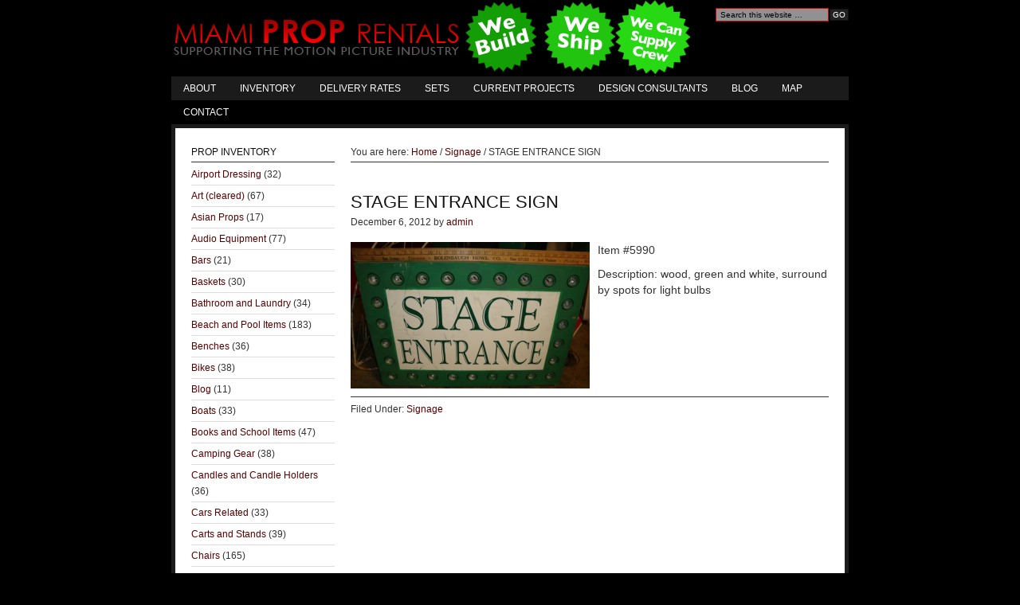

--- FILE ---
content_type: text/html; charset=UTF-8
request_url: http://miamiproprental.com/2012/12/06/stage-entrance-sign/
body_size: 7232
content:
<!DOCTYPE html PUBLIC "-//W3C//DTD XHTML 1.0 Transitional//EN" "http://www.w3.org/TR/xhtml1/DTD/xhtml1-transitional.dtd">
<html xmlns="http://www.w3.org/1999/xhtml" lang="en-US" xml:lang="en-US">
<head profile="http://gmpg.org/xfn/11">
<meta http-equiv="Content-Type" content="text/html; charset=UTF-8" />
			<meta name="robots" content="noodp,noydir" />
		
<!-- MapPress Easy Google Maps Version:2.56.11 (http://www.mappresspro.com/mappress) -->
<script type='text/javascript'>mapp = window.mapp || {}; mapp.data = [];</script>
<title>STAGE ENTRANCE SIGN — Miami Prop Rental</title>
<link rel='dns-prefetch' href='//unpkg.com' />
<link rel='dns-prefetch' href='//s.w.org' />
<link rel="alternate" type="application/rss+xml" title="Miami Prop Rental &raquo; Feed" href="http://miamiproprental.com/feed/" />
<link rel="alternate" type="application/rss+xml" title="Miami Prop Rental &raquo; Comments Feed" href="http://miamiproprental.com/comments/feed/" />
<link rel="canonical" href="http://miamiproprental.com/2012/12/06/stage-entrance-sign/" />
		<script type="text/javascript">
			window._wpemojiSettings = {"baseUrl":"https:\/\/s.w.org\/images\/core\/emoji\/13.0.0\/72x72\/","ext":".png","svgUrl":"https:\/\/s.w.org\/images\/core\/emoji\/13.0.0\/svg\/","svgExt":".svg","source":{"concatemoji":"http:\/\/miamiproprental.com\/wp-includes\/js\/wp-emoji-release.min.js?ver=5.5.17"}};
			!function(e,a,t){var n,r,o,i=a.createElement("canvas"),p=i.getContext&&i.getContext("2d");function s(e,t){var a=String.fromCharCode;p.clearRect(0,0,i.width,i.height),p.fillText(a.apply(this,e),0,0);e=i.toDataURL();return p.clearRect(0,0,i.width,i.height),p.fillText(a.apply(this,t),0,0),e===i.toDataURL()}function c(e){var t=a.createElement("script");t.src=e,t.defer=t.type="text/javascript",a.getElementsByTagName("head")[0].appendChild(t)}for(o=Array("flag","emoji"),t.supports={everything:!0,everythingExceptFlag:!0},r=0;r<o.length;r++)t.supports[o[r]]=function(e){if(!p||!p.fillText)return!1;switch(p.textBaseline="top",p.font="600 32px Arial",e){case"flag":return s([127987,65039,8205,9895,65039],[127987,65039,8203,9895,65039])?!1:!s([55356,56826,55356,56819],[55356,56826,8203,55356,56819])&&!s([55356,57332,56128,56423,56128,56418,56128,56421,56128,56430,56128,56423,56128,56447],[55356,57332,8203,56128,56423,8203,56128,56418,8203,56128,56421,8203,56128,56430,8203,56128,56423,8203,56128,56447]);case"emoji":return!s([55357,56424,8205,55356,57212],[55357,56424,8203,55356,57212])}return!1}(o[r]),t.supports.everything=t.supports.everything&&t.supports[o[r]],"flag"!==o[r]&&(t.supports.everythingExceptFlag=t.supports.everythingExceptFlag&&t.supports[o[r]]);t.supports.everythingExceptFlag=t.supports.everythingExceptFlag&&!t.supports.flag,t.DOMReady=!1,t.readyCallback=function(){t.DOMReady=!0},t.supports.everything||(n=function(){t.readyCallback()},a.addEventListener?(a.addEventListener("DOMContentLoaded",n,!1),e.addEventListener("load",n,!1)):(e.attachEvent("onload",n),a.attachEvent("onreadystatechange",function(){"complete"===a.readyState&&t.readyCallback()})),(n=t.source||{}).concatemoji?c(n.concatemoji):n.wpemoji&&n.twemoji&&(c(n.twemoji),c(n.wpemoji)))}(window,document,window._wpemojiSettings);
		</script>
		<style type="text/css">
img.wp-smiley,
img.emoji {
	display: inline !important;
	border: none !important;
	box-shadow: none !important;
	height: 1em !important;
	width: 1em !important;
	margin: 0 .07em !important;
	vertical-align: -0.1em !important;
	background: none !important;
	padding: 0 !important;
}
</style>
	<link rel='stylesheet' id='rt-wpp-plugin-style-css'  href='http://miamiproprental.com/wp-content/plugins/rt-prettyphoto/css/prettyPhoto.css?ver=5.5.17' type='text/css' media='all' />
<link rel='stylesheet' id='landscape-child-theme-css'  href='http://miamiproprental.com/wp-content/themes/landscape/style.css?ver=1.0' type='text/css' media='all' />
<link rel='stylesheet' id='wp-block-library-css'  href='http://miamiproprental.com/wp-includes/css/dist/block-library/style.min.css?ver=5.5.17' type='text/css' media='all' />
<link rel='stylesheet' id='contact-form-7-css'  href='http://miamiproprental.com/wp-content/plugins/contact-form-7/includes/css/styles.css?ver=5.3' type='text/css' media='all' />
<link rel='stylesheet' id='mappress-leaflet-css'  href='https://unpkg.com/leaflet@1.7.1/dist/leaflet.css?ver=1.7.1' type='text/css' media='all' />
<link rel='stylesheet' id='mappress-css'  href='http://miamiproprental.com/wp-content/plugins/mappress-google-maps-for-wordpress/css/mappress.css?ver=2.56.11' type='text/css' media='all' />
<link rel='stylesheet' id='CatGridStyleSheets-css'  href='http://miamiproprental.com/wp-content/plugins/category-grid-view-gallery/css/style.css?ver=5.5.17' type='text/css' media='all' />
<script type='text/javascript' src='http://miamiproprental.com/wp-includes/js/jquery/jquery.js?ver=1.12.4-wp' id='jquery-core-js'></script>
<script type='text/javascript' src='http://miamiproprental.com/wp-content/plugins/rt-prettyphoto/js/jquery.prettyPhoto.js?ver=5.5.17' id='rt-wpp-plugin-active-js'></script>
<script type='text/javascript' src='http://miamiproprental.com/wp-content/plugins/rt-prettyphoto/js/wpp-active.js?ver=5.5.17' id='rt-wpp-plugin-script-active-js'></script>
<!--[if lt IE 9]>
<script type='text/javascript' src='http://miamiproprental.com/wp-content/themes/genesis/lib/js/html5shiv.min.js?ver=3.7.3' id='html5shiv-js'></script>
<![endif]-->
<script type='text/javascript' src='http://miamiproprental.com/wp-content/plugins/category-grid-view-gallery/js/cgview.js?ver=5.5.17' id='CatGridjs-js'></script>
<script type='text/javascript' src='http://miamiproprental.com/wp-content/plugins/category-grid-view-gallery/js/jquery.colorbox-min.js?ver=5.5.17' id='Colorbox-js'></script>
<script type='text/javascript' src='http://miamiproprental.com/wp-content/plugins/category-grid-view-gallery/js/easypaginate.min.js?ver=5.5.17' id='EasyPaginate-js'></script>
<link rel="https://api.w.org/" href="http://miamiproprental.com/wp-json/" /><link rel="alternate" type="application/json" href="http://miamiproprental.com/wp-json/wp/v2/posts/5024" /><link rel="EditURI" type="application/rsd+xml" title="RSD" href="http://miamiproprental.com/xmlrpc.php?rsd" />
<link rel="alternate" type="application/json+oembed" href="http://miamiproprental.com/wp-json/oembed/1.0/embed?url=http%3A%2F%2Fmiamiproprental.com%2F2012%2F12%2F06%2Fstage-entrance-sign%2F" />
<link rel="alternate" type="text/xml+oembed" href="http://miamiproprental.com/wp-json/oembed/1.0/embed?url=http%3A%2F%2Fmiamiproprental.com%2F2012%2F12%2F06%2Fstage-entrance-sign%2F&#038;format=xml" />

<style type='text/css'>
/* Begin Royal PrettyPhoto Styles*/

@import url(http://fonts.googleapis.com/css?family=Autour+One|Meie+Script|Armata|Rum+Raisin|Sonsie+One|Kavoon|Denk+One|Gravitas+One|Racing+Sans+One|Nosifer|Ropa+Sans|Offside|Titan+One|Paytone+One|Audiowide|Righteous|Faster+One|Russo+One|Germania+One|Krona+One|Emblema+One|Creepster|Delius+Unicase|Wallpoet|Sansita+One|Monoton|Kenia|Monofett);

div.ppt {
	 display: none;
}


.pp_nav {
	 
}


.pp_social {
	 
}


.pp_gallery {
	 
}


div.ppt{
	font-family:;
	color:;
}


a.pp_next, a.pp_previous 
{
	 
}


div.pp_default .pp_expand, 
.pp_fade a.pp_expand, 
a.pp_expand, 
div.facebook .pp_expand, 
div.light_square .pp_expand, 
div.dark_square .pp_expand, 
div.dark_rounded .pp_expand, 
div.light_rounded .pp_expand
{
	 
}


/* End Royal PrettyPhoto Styles*/
</style>

	
<style type="text/css" media="screen">
	#rotator {
		position: relative;
		width: 800px;
		height: 400px;
		margin: 0; padding: 0;
		overflow: hidden;
	}
</style>
	
<!-- <meta name="NextGEN" version="3.4.7" /> -->
<link id='MediaRSS' rel='alternate' type='application/rss+xml' title='NextGEN Gallery RSS Feed' href='http://miamiproprental.com/wp-content/plugins/nextgen-gallery/products/photocrati_nextgen/modules/ngglegacy/xml/media-rss.php' />
<link rel="icon" href="http://miamiproprental.com/wp-content/themes/landscape/images/favicon.ico" />
</head>
<body class="post-template-default single single-post postid-5024 single-format-standard header-image sidebar-content"><div id="wrap"><div id="header"><div class="wrap"><div id="title-area"><p id="title"><a href="http://miamiproprental.com/">Miami Prop Rental</a></p><p id="description">Supporting the Motion Picture Industry in South Florida</p></div><div class="widget-area header-widget-area"><div id="search-3" class="widget widget_search"><div class="widget-wrap"><form method="get" class="searchform search-form" action="http://miamiproprental.com/" role="search" ><input type="text" value="Search this website &#x02026;" name="s" class="s search-input" onfocus="if ('Search this website &#x2026;' === this.value) {this.value = '';}" onblur="if ('' === this.value) {this.value = 'Search this website &#x2026;';}" /><input type="submit" class="searchsubmit search-submit" value="Go" /></form></div></div>
</div></div></div><div id="nav"><div class="wrap"><ul id="menu-nav" class="menu genesis-nav-menu menu-primary"><li id="menu-item-1648" class="menu-item menu-item-type-post_type menu-item-object-page menu-item-1648"><a href="http://miamiproprental.com/about/">About</a></li>
<li id="menu-item-1647" class="menu-item menu-item-type-post_type menu-item-object-page menu-item-1647"><a href="http://miamiproprental.com/prop-inventory/">Inventory</a></li>
<li id="menu-item-1646" class="menu-item menu-item-type-post_type menu-item-object-page menu-item-1646"><a href="http://miamiproprental.com/delivery-rates/">Delivery Rates</a></li>
<li id="menu-item-1645" class="menu-item menu-item-type-post_type menu-item-object-page menu-item-1645"><a href="http://miamiproprental.com/sets/">Sets</a></li>
<li id="menu-item-17730" class="menu-item menu-item-type-post_type menu-item-object-page menu-item-17730"><a href="http://miamiproprental.com/current-projects/">Current Projects</a></li>
<li id="menu-item-1644" class="menu-item menu-item-type-post_type menu-item-object-page menu-item-1644"><a href="http://miamiproprental.com/design-consultants/">Design Consultants</a></li>
<li id="menu-item-1649" class="menu-item menu-item-type-taxonomy menu-item-object-category menu-item-1649"><a href="http://miamiproprental.com/category/blog/">Blog</a></li>
<li id="menu-item-9420" class="menu-item menu-item-type-post_type menu-item-object-page menu-item-9420"><a href="http://miamiproprental.com/maps/">Map</a></li>
<li id="menu-item-9419" class="menu-item menu-item-type-post_type menu-item-object-page menu-item-9419"><a href="http://miamiproprental.com/contact-us/">Contact</a></li>
</ul></div></div><div id="inner"><div id="content-sidebar-wrap"><div id="content" class="hfeed"><div class="breadcrumb">You are here: <a href="http://miamiproprental.com/"><span class="breadcrumb-link-text-wrap" itemprop="name">Home</span></a> <span aria-label="breadcrumb separator">/</span> <a href="http://miamiproprental.com/category/signage/"><span class="breadcrumb-link-text-wrap" itemprop="name">Signage</span></a> <span aria-label="breadcrumb separator">/</span> STAGE ENTRANCE SIGN</div><div class="post-5024 post type-post status-publish format-standard hentry category-signage entry"><h1 class="entry-title">STAGE ENTRANCE SIGN</h1>
<div class="post-info"><span class="date published time" title="2012-12-06T10:10:46-07:00">December 6, 2012</span>  by <span class="author vcard"><span class="fn"><a href="http://miamiproprental.com/author/admin/" rel="author">admin</a></span></span>  </div><div class="entry-content"><p><a href="http://miamiproprental.com/wp-content/uploads/2012/12/Screen-shot-2012-12-06-at-11.07.57-AM.png" rel="prettyPhoto[5024]"><img loading="lazy" class="alignleft size-medium wp-image-5025" title="Screen shot 2012-12-06 at 11.07.57 AM" src="http://miamiproprental.com/wp-content/uploads/2012/12/Screen-shot-2012-12-06-at-11.07.57-AM-300x184.png" alt="" width="300" height="184" srcset="http://miamiproprental.com/wp-content/uploads/2012/12/Screen-shot-2012-12-06-at-11.07.57-AM-300x184.png 300w, http://miamiproprental.com/wp-content/uploads/2012/12/Screen-shot-2012-12-06-at-11.07.57-AM.png 634w" sizes="(max-width: 300px) 100vw, 300px" /></a>Item #5990</p>
<p>Description: wood, green and white, surround by spots for light bulbs</p>
</div><div class="post-meta"><span class="categories">Filed Under: <a href="http://miamiproprental.com/category/signage/" rel="category tag">Signage</a></span> </div></div></div><div id="sidebar" class="sidebar widget-area"><div id="categories-4" class="widget widget_categories"><div class="widget-wrap"><h4 class="widget-title widgettitle">Prop Inventory</h4>

			<ul>
					<li class="cat-item cat-item-56"><a href="http://miamiproprental.com/category/airport-dressing/">Airport Dressing</a> (32)
</li>
	<li class="cat-item cat-item-59"><a href="http://miamiproprental.com/category/art-cleared/">Art (cleared)</a> (67)
</li>
	<li class="cat-item cat-item-102"><a href="http://miamiproprental.com/category/asian-props/">Asian Props</a> (17)
</li>
	<li class="cat-item cat-item-3"><a href="http://miamiproprental.com/category/audio-equipment/">Audio Equipment</a> (77)
</li>
	<li class="cat-item cat-item-79"><a href="http://miamiproprental.com/category/bars/">Bars</a> (21)
</li>
	<li class="cat-item cat-item-62"><a href="http://miamiproprental.com/category/baskets/">Baskets</a> (30)
</li>
	<li class="cat-item cat-item-74"><a href="http://miamiproprental.com/category/bathroomlaundry/">Bathroom and Laundry</a> (34)
</li>
	<li class="cat-item cat-item-4"><a href="http://miamiproprental.com/category/beach-items/">Beach and Pool Items</a> (183)
</li>
	<li class="cat-item cat-item-5"><a href="http://miamiproprental.com/category/benches/">Benches</a> (36)
</li>
	<li class="cat-item cat-item-6"><a href="http://miamiproprental.com/category/bikes/">Bikes</a> (38)
</li>
	<li class="cat-item cat-item-54"><a href="http://miamiproprental.com/category/blog/">Blog</a> (11)
</li>
	<li class="cat-item cat-item-7"><a href="http://miamiproprental.com/category/boats/">Boats</a> (33)
</li>
	<li class="cat-item cat-item-87"><a href="http://miamiproprental.com/category/booksschool-items/">Books and School Items</a> (47)
</li>
	<li class="cat-item cat-item-8"><a href="http://miamiproprental.com/category/camping-gear/">Camping Gear</a> (38)
</li>
	<li class="cat-item cat-item-82"><a href="http://miamiproprental.com/category/candlesholders/">Candles and Candle Holders</a> (36)
</li>
	<li class="cat-item cat-item-23"><a href="http://miamiproprental.com/category/picture-cars/">Cars Related</a> (33)
</li>
	<li class="cat-item cat-item-89"><a href="http://miamiproprental.com/category/cartsstands/">Carts and Stands</a> (39)
</li>
	<li class="cat-item cat-item-46"><a href="http://miamiproprental.com/category/chairs/">Chairs</a> (165)
</li>
	<li class="cat-item cat-item-70"><a href="http://miamiproprental.com/category/clocks/">Clocks</a> (32)
</li>
	<li class="cat-item cat-item-51"><a href="http://miamiproprental.com/category/construction/">Construction</a> (62)
</li>
	<li class="cat-item cat-item-101"><a href="http://miamiproprental.com/category/couches/">Couches</a> (44)
</li>
	<li class="cat-item cat-item-35"><a href="http://miamiproprental.com/category/electronics/">Electronics</a> (59)
</li>
	<li class="cat-item cat-item-42"><a href="http://miamiproprental.com/category/exercise-equipment/">Exercise Equipment</a> (30)
</li>
	<li class="cat-item cat-item-11"><a href="http://miamiproprental.com/category/fabric/">Fabric</a> (15)
</li>
	<li class="cat-item cat-item-67"><a href="http://miamiproprental.com/category/fancy-diningdishes/">Fancy Dining and Dishes</a> (36)
</li>
	<li class="cat-item cat-item-91"><a href="http://miamiproprental.com/category/figurinesstatues/">Figurines and Statues</a> (80)
</li>
	<li class="cat-item cat-item-43"><a href="http://miamiproprental.com/category/film-related-equipment/">Film Related Equipment</a> (60)
</li>
	<li class="cat-item cat-item-96"><a href="http://miamiproprental.com/category/flags/">Flags</a> (45)
</li>
	<li class="cat-item cat-item-13"><a href="http://miamiproprental.com/category/furniture/">Furniture</a> (116)
</li>
	<li class="cat-item cat-item-14"><a href="http://miamiproprental.com/category/gardening-yard-patio/">Garden, Patio and Yard</a> (164)
</li>
	<li class="cat-item cat-item-15"><a href="http://miamiproprental.com/category/greenssilks/">Greens and Silk Plants</a> (42)
</li>
	<li class="cat-item cat-item-72"><a href="http://miamiproprental.com/category/holiday/">Holiday</a> (40)
</li>
	<li class="cat-item cat-item-17"><a href="http://miamiproprental.com/category/home-decor/">Home Decor</a> (195)
</li>
	<li class="cat-item cat-item-95"><a href="http://miamiproprental.com/category/jewels-gems/">Jewelry Items</a> (14)
</li>
	<li class="cat-item cat-item-18"><a href="http://miamiproprental.com/category/kids/">Kids</a> (93)
</li>
	<li class="cat-item cat-item-19"><a href="http://miamiproprental.com/category/kitchen/">Kitchen</a> (279)
</li>
	<li class="cat-item cat-item-73"><a href="http://miamiproprental.com/category/ladies-bagspurseshigh-end-purses/">Ladies Bags and Purses</a> (19)
</li>
	<li class="cat-item cat-item-20"><a href="http://miamiproprental.com/category/lampslighting/">Lamps and Lighting</a> (115)
</li>
	<li class="cat-item cat-item-21"><a href="http://miamiproprental.com/category/luggagebackpacks/">Luggage, Backpacks and Briefcases</a> (65)
</li>
	<li class="cat-item cat-item-61"><a href="http://miamiproprental.com/category/mannequins/">Mannequins</a> (12)
</li>
	<li class="cat-item cat-item-49"><a href="http://miamiproprental.com/category/medical/">Medical</a> (202)
</li>
	<li class="cat-item cat-item-92"><a href="http://miamiproprental.com/category/mid-century-modern/">Mid-Century Modern</a> (77)
</li>
	<li class="cat-item cat-item-80"><a href="http://miamiproprental.com/category/mirrors/">Mirrors</a> (19)
</li>
	<li class="cat-item cat-item-34"><a href="http://miamiproprental.com/category/miscellaneous/">Miscellaneous</a> (21)
</li>
	<li class="cat-item cat-item-90"><a href="http://miamiproprental.com/category/money/">Money</a> (21)
</li>
	<li class="cat-item cat-item-41"><a href="http://miamiproprental.com/category/office/">Office</a> (106)
</li>
	<li class="cat-item cat-item-48"><a href="http://miamiproprental.com/category/party-itemsstanchions/">Party Items and Stanchions</a> (93)
</li>
	<li class="cat-item cat-item-65"><a href="http://miamiproprental.com/category/telephones/">Phone Related</a> (31)
</li>
	<li class="cat-item cat-item-93"><a href="http://miamiproprental.com/category/picturespaintings/">Pictures, Paintings and Frames</a> (62)
</li>
	<li class="cat-item cat-item-24"><a href="http://miamiproprental.com/category/pillowsblankets/">Pillows and Blankets</a> (48)
</li>
	<li class="cat-item cat-item-25"><a href="http://miamiproprental.com/category/police-military/">Police and Military</a> (86)
</li>
	<li class="cat-item cat-item-40"><a href="http://miamiproprental.com/category/restaurant-bar/">Restaurant and Bar</a> (72)
</li>
	<li class="cat-item cat-item-27"><a href="http://miamiproprental.com/category/rugsflooring/">Rugs and Flooring</a> (29)
</li>
	<li class="cat-item cat-item-45"><a href="http://miamiproprental.com/category/rustic-dressing/">Rustic Dressing</a> (80)
</li>
	<li class="cat-item cat-item-29"><a href="http://miamiproprental.com/category/set-building-pics/">Set Building Pics</a> (39)
</li>
	<li class="cat-item cat-item-58"><a href="http://miamiproprental.com/category/set-pieces/">Set Pieces</a> (72)
</li>
	<li class="cat-item cat-item-28"><a href="http://miamiproprental.com/category/sfx-equipment/">SFX Equipment</a> (6)
</li>
	<li class="cat-item cat-item-30"><a href="http://miamiproprental.com/category/signage/">Signage</a> (77)
</li>
	<li class="cat-item cat-item-50"><a href="http://miamiproprental.com/category/spa/">Spa Items</a> (12)
</li>
	<li class="cat-item cat-item-31"><a href="http://miamiproprental.com/category/sporting-goods/">Sporting Goods</a> (100)
</li>
	<li class="cat-item cat-item-33"><a href="http://miamiproprental.com/category/stools/">Stools</a> (26)
</li>
	<li class="cat-item cat-item-94"><a href="http://miamiproprental.com/category/storage/">Storage and Trunks</a> (29)
</li>
	<li class="cat-item cat-item-32"><a href="http://miamiproprental.com/category/street-dressing/">Street Dressing</a> (79)
</li>
	<li class="cat-item cat-item-47"><a href="http://miamiproprental.com/category/tables/">Tables</a> (92)
</li>
	<li class="cat-item cat-item-36"><a href="http://miamiproprental.com/category/tv-counterdesk/">TV Counters and Desks</a> (15)
</li>
	<li class="cat-item cat-item-1"><a href="http://miamiproprental.com/category/uncategorized/">Uncategorized</a> (1)
</li>
	<li class="cat-item cat-item-64"><a href="http://miamiproprental.com/category/vases/">Vases and Glass Containers</a> (102)
</li>
	<li class="cat-item cat-item-53"><a href="http://miamiproprental.com/category/vintage-or-50s-60s/">Vintage</a> (235)
</li>
	<li class="cat-item cat-item-85"><a href="http://miamiproprental.com/category/women-clothingaccessories/" title="Vases, Glasses and Jars">Wardrobe Related</a> (23)
</li>
	<li class="cat-item cat-item-52"><a href="http://miamiproprental.com/category/wedding-items/">Wedding Items</a> (23)
</li>
			</ul>

			</div></div>
</div></div></div><div id="footer-gallery"><div class="wrap"><div id="featured-post-3" class="widget featured-content featuredpost"><div class="widget-wrap"><h4 class="widgettitle">Featured Props</h4><div class="post-889 post type-post status-publish format-standard hentry category-construction entry"><a href="http://miamiproprental.com/2011/06/14/55-gal-drums/" class=""><img width="120" height="80" src="http://miamiproprental.com/wp-content/uploads/2011/06/DSC07210-120x80.jpg" class="entry-image attachment-post" alt="" loading="lazy" itemprop="image" /></a></div><div class="post-14384 post type-post status-publish format-standard hentry category-figurinesstatues entry"><a href="http://miamiproprental.com/2014/06/10/gargoyles/" class=""><img width="120" height="80" src="http://miamiproprental.com/wp-content/uploads/2014/06/tea-light-hangers-e1402431129381-120x80.jpg" class="entry-image attachment-post" alt="" loading="lazy" itemprop="image" srcset="http://miamiproprental.com/wp-content/uploads/2014/06/tea-light-hangers-e1402431129381-120x80.jpg 120w, http://miamiproprental.com/wp-content/uploads/2014/06/tea-light-hangers-e1402431129381-800x533.jpg 800w" sizes="(max-width: 120px) 100vw, 120px" /></a></div><div class="post-5905 post type-post status-publish format-standard hentry category-medical entry"><a href="http://miamiproprental.com/2013/01/07/spirometer/" class=""><img width="120" height="80" src="http://miamiproprental.com/wp-content/uploads/2013/01/Screen-shot-2013-01-07-at-4.09.50-PM-120x80.png" class="entry-image attachment-post" alt="" loading="lazy" itemprop="image" srcset="http://miamiproprental.com/wp-content/uploads/2013/01/Screen-shot-2013-01-07-at-4.09.50-PM-120x80.png 120w, http://miamiproprental.com/wp-content/uploads/2013/01/Screen-shot-2013-01-07-at-4.09.50-PM-800x533.png 800w" sizes="(max-width: 120px) 100vw, 120px" /></a></div><div class="post-3721 post type-post status-publish format-standard hentry category-beach-items category-tables entry"><a href="http://miamiproprental.com/2012/10/18/small-patio-table/" class=""><img width="120" height="80" src="http://miamiproprental.com/wp-content/uploads/2012/10/Screen-shot-2012-10-18-at-3.54.05-PM-120x80.png" class="entry-image attachment-post" alt="" loading="lazy" itemprop="image" /></a></div><div class="post-13525 post type-post status-publish format-standard hentry category-kids entry"><a href="http://miamiproprental.com/2014/05/15/13525/" class=""><img width="120" height="80" src="http://miamiproprental.com/wp-content/uploads/2014/05/SAM_5008-e1400180893246-120x80.jpg" class="entry-image attachment-post" alt="" loading="lazy" itemprop="image" srcset="http://miamiproprental.com/wp-content/uploads/2014/05/SAM_5008-e1400180893246-120x80.jpg 120w, http://miamiproprental.com/wp-content/uploads/2014/05/SAM_5008-e1400180893246-800x533.jpg 800w" sizes="(max-width: 120px) 100vw, 120px" /></a></div><div class="post-12858 post type-post status-publish format-standard hentry category-art-cleared entry"><a href="http://miamiproprental.com/2014/04/10/abstract-painting-2/" class=""><img width="120" height="80" src="http://miamiproprental.com/wp-content/uploads/2014/04/abstract-painting-2-120x80.jpg" class="entry-image attachment-post" alt="" loading="lazy" itemprop="image" srcset="http://miamiproprental.com/wp-content/uploads/2014/04/abstract-painting-2-120x80.jpg 120w, http://miamiproprental.com/wp-content/uploads/2014/04/abstract-painting-2-800x533.jpg 800w" sizes="(max-width: 120px) 100vw, 120px" /></a></div></div></div></div></div><div id="footer-widgeted">
    <div class="footer-widgeted-1">
        <div id="text-5" class="widget widget_text"><div class="widget-wrap"><h4 class="widgettitle">Policies</h4>			<div class="textwidget"><ul>
	<li><a href="http://miamiproprental.com/?page_id=155">Policy</a></li>
	<li><a href="http://miamiproprental.com/?page_id=159">Rates</a></li>
	<li><a href="http://miamiproprental.com/?page_id=161">Payment/Security Deposit</a></li>
	<li><a href="http://miamiproprental.com/?page_id=6">Pick Up/Delivery/Shipping</a></li>
</ul>
</div>
		</div></div> 
    </div><!-- end .footer-widgeted-1 -->
    <div class="footer-widgeted-2">
        
		<div id="recent-posts-3" class="widget widget_recent_entries"><div class="widget-wrap">
		<h4 class="widgettitle">Recently Added Props</h4>
		<ul>
											<li>
					<a href="http://miamiproprental.com/2018/09/06/blue-velvet-throne/">BLUE VELVET THRONE</a>
									</li>
											<li>
					<a href="http://miamiproprental.com/2018/08/08/king-crown/">KING CROWN</a>
									</li>
											<li>
					<a href="http://miamiproprental.com/2017/09/01/vintage-wooden-phone-booth/">Vintage Phone Booth</a>
									</li>
											<li>
					<a href="http://miamiproprental.com/2017/08/18/super-bowl-trophy-football-trophy-lombardi-trophy/">SUPER BOWL TROPHY / FOOTBALL TROPHY / LOMBARDI TROPHY</a>
									</li>
											<li>
					<a href="http://miamiproprental.com/2017/08/18/hollywood-party-film-camera-award-show-camera-oversized-camera/">Oversized Film Camera</a>
									</li>
					</ul>

		</div></div> 
    </div><!-- end .footer-widgeted-2 -->
    <div class="footer-widgeted-3">
        <div id="featured-page-3" class="widget featured-content featuredpage"><div class="widget-wrap"><h4 class="widgettitle">Experts in Prop Design</h4><div class="post-10 page type-page status-publish hentry entry"><a href="http://miamiproprental.com/design-consultants/" class="alignleft"><img width="57" height="80" src="http://miamiproprental.com/wp-content/uploads/2010/05/Business_Men_Group-e1273988512902.jpg" class="entry-image attachment-page" alt="" loading="lazy" itemprop="image" /></a><p>Most of the time, it's not enough to just rent props.  You need a professional designers vision to create the experience &#x02026; <a href="http://miamiproprental.com/design-consultants/" class="more-link">Keep Reading...</a></p></div></div></div> 
    </div><!-- end .footer-widgeted-3 -->
</div><!-- end #footer-widgeted --><div id="footer" class="footer"><div class="wrap"><div class="creds">
    <p>Copyright &copy; 2026 &middot;  <a href="http://www.MiamiPropRental.com" title="Miami Prop Rental">Miami Prop Rental</a> &middot;  Website by <a href="http://www.YourWebsiteDude.com/">YourWebsiteDude.com</a> &middot; <a href="http://miamiproprental.com/wp-login.php">Log in</a> </p>
</div> </div></div></div><!-- ngg_resource_manager_marker --><script type='text/javascript' id='contact-form-7-js-extra'>
/* <![CDATA[ */
var wpcf7 = {"apiSettings":{"root":"http:\/\/miamiproprental.com\/wp-json\/contact-form-7\/v1","namespace":"contact-form-7\/v1"}};
/* ]]> */
</script>
<script type='text/javascript' src='http://miamiproprental.com/wp-content/plugins/contact-form-7/includes/js/scripts.js?ver=5.3' id='contact-form-7-js'></script>
<script type='text/javascript' src='http://miamiproprental.com/wp-content/plugins/wp-cycle/jquery.cycle.all.min.js?ver=2.9999.5' id='cycle-js'></script>
<script type='text/javascript' src='http://miamiproprental.com/wp-includes/js/wp-embed.min.js?ver=5.5.17' id='wp-embed-js'></script>
<a href=""><div id="royal_prettyphoto_tab" class="royal_prettyphoto_contents royal_prettyphoto_left"></div></a>
<script type="text/javascript">
jQuery(document).ready(function($) {
	$("#rotator").cycle({ 
	    fx: 'fade',
	    timeout: 4000,
	    speed: 2000,
	    pause: 1,
	    fit: 1
	});
});
</script>

<script type="text/javascript">paginateVal = ;</script></body></html>


--- FILE ---
content_type: text/css
request_url: http://miamiproprental.com/wp-content/themes/landscape/style.css?ver=1.0
body_size: 4815
content:
/*
	Theme Name: Landscape Child Theme
	Theme URL: http://www.studiopress.com/themes/landscape
	Description: Landscape is a 1, 2 or 3-column Widget-ready child theme created for the Genesis Theme Framework.
	Author: StudioPress
	Author URI: http://www.studiopress.com
	Version: 1.0
	
	Template: genesis

	The CSS, XHTML and design is released under GPL:
	http://www.opensource.org/licenses/gpl-license.php
*/


body {
	background: #000000;
	color: #333333;
	font-size: 14px;
	font-family: Century Gothic, Verdana, Arial;
	margin: 0 auto 0;
	padding: 0;
	line-height: 20px;
	}
	
/***** Hyperlinks ********************/

a, a:visited {
	color: #580000;
	text-decoration: none;
	}
	
a:hover {
	color: #e90000;
	text-decoration: none;
	}
	
a img {
	border: none;
	}
	
a:focus, a:hover, a:active {
	outline: none;
	}

/***** Wrap ********************/

#wrap {
	width: 850px;
	margin: 0 auto 0;
	padding: 0;
	}

/***** Header ********************/

#header {
	width: 850px; 
	height: 90px;
	margin: 0 auto 0;
	padding: 0;
	}
	
#header .wrap {
	}

#title-area {
	width: 400px;
	float: left;
	margin: 0; 
	padding: 10px 0 0 0;
	overflow: hidden;
	}
	
#title-area #title {
	font-size: 24px;
	font-weight: normal;
	line-height: 30px;
	margin: 0; 
	padding: 5px 0 0 10px;
	}
	
#title-area #title a {
	color: #FFFFFF;
	margin: 0; 
	padding: 0;
	text-decoration: none;
	}
	
#title-area #title a:hover {
	color: #FFFFFF;
	text-decoration: none;
	}
	
#title-area #description {
	color: #FFFFFF;
	font-size: 12px;
	font-style: italic;
	font-weight: normal;
	margin: 0; 
	padding: 0 0 0 10px;
	}

#header .widget-area {
	width: 185px;
	color: #FFFFFF;
	float: right;
	margin: 0; 
	padding: 0;
	}
	
#header .widget-area p {
	margin: 0;
	padding: 0 0 5px 0;
	}
	
#header .widget-area h4 {
	color: #FFFFFF;
	font-size: 14px;
	font-weight: normal;
	margin: 10px 0 0 0; 
	padding: 0;
	text-decoration: none;
	}
	
#header .widget-area ul {
	margin: 0;
	padding: 0;
	}
	
#header .widget-area ul li {
	list-style-type: square;
	margin: 0 0 0 20px;
	padding: 0;
	}
	
/***** Image Header - Partial Width ********************/

.header-image #header #title-area {
	}

.header-image #title-area, .header-image #title-area #title, .header-image #title-area #title a {
	background: url(images/logo.png);
	display: block; 
	float: left;
	width: 659px;
	height: 96px;
	margin: 0; 
	padding: 0;
	text-indent: -9999px;
	overflow: hidden;
	}
	
.header-image #title-area #description {
	display: block;
	width: 0; 
	height: 0;
	overflow: hidden;
	}

/***** Image Header - Full Width ********************/

.header-full-width #title-area, .header-full-width #title-area #title, .header-full-width #title-area #title a {
	width: 850px;
	}
	
/***** Header Pages/Category Widget Menu ********************/

#header ul.nav {
	width: auto;
	float: right;
	list-style: none;
	color: #FFFFFF;
	text-transform: uppercase;
	margin: 0;
	padding: 0;
	}
	
#header ul.nav li {
	float: left;
	list-style: none;
	margin: 0;
	padding: 0;
	}
	
#header ul.nav li a {
	color: #FFFFFF;
	display: block;
	font-size: 12px;
    margin: 0;
	padding: 5px 10px 5px 10px;
	text-decoration: none;
	position: relative;
	}

#header ul.nav li a:hover, #header ul.nav li a:active, #header ul.nav .current_page_item a {
	color: #FFFFFF;
	}
	
#header ul.nav li a.sf-with-ul {
	padding-right: 20px;
	}	
	
#header ul.nav li a .sf-sub-indicator {
	background: url(images/arrow-down.png);
	display: block;
	width: 10px;
	height: 10px;
	text-indent: -9999px;
	overflow: hidden;
	position: absolute;
	top: 11px;
	right: 5px;
	}
	
#header ul.nav li li a, #header ul.nav li li a:link, #header ul.nav li li a:visited {
	background: #222222;
	color: #FFFFFF;
	width: 148px; 
	font-size: 11px;
	margin: 0;
	padding: 5px 10px 5px 10px;
	border-bottom: 1px solid #333333;
	position: relative;
	}
	
#header ul.nav li li a:hover, #header ul.nav li li a:active {
	background: #111111;
	}

#header ul.nav li li a .sf-sub-indicator {
	background: url(images/arrow-right.png);
	top: 10px;
	}

#header ul.nav li ul {
	z-index: 9999;
	position: absolute;
	left: -999em;
	height: auto;
	width: 170px;
	margin: 0;
	padding: 0;
	}

#header ul.nav li ul a { 
	width: 150px;
	}

#header ul.nav li ul a:hover, #header ul.nav li ul a:active { 
	}

#header ul.nav li ul ul {
	margin: -31px 0 0 168px;
	}

#header ul.nav li:hover ul ul, #header ul.nav li:hover ul ul ul, #header ul.nav li.sfHover ul ul, #header ul.nav li.sfHover ul ul ul {
	left: -999em;
	}

#header ul.nav li:hover ul, #header ul.nav li li:hover ul, #header ul.nav li li li:hover ul, #header ul.nav li.sfHover ul, #header ul.nav li li.sfHover ul, #header ul.nav li li li.sfHover ul {
	left: auto;
	}

#header ul.nav li:hover, #header ul.nav li.sfHover { 
	position: static;
	}

/***** Nav Menu ********************/

#nav {
	clear: both;
	background: #1b1b1b;
	width: 850px;
	height: 30px;
	color: #FFFFFF;
	font-size: 12px;
	margin: 0 auto 5px;
	padding: 0;
	text-transform: uppercase;
	}

#nav .wrap {
	}
	
#nav ul {
	width: 100%;
	float: left;
	list-style: none;
	margin: 0;
	padding: 0;
	}
	
#nav li {
	float: left;
	list-style: none;
	margin: 0;
	padding: 0;
	}
	
#nav li a {
	color: #FFFFFF;
	display: block;
    margin: 0;
	padding: 5px 15px 5px 15px;
	text-decoration: none;
	position: relative;
	}

#nav li a:hover, #nav li a:active, #nav .current_page_item a {
	background: #222222;
	color: #FFFFFF;
	}
	
#nav li a.sf-with-ul {
	padding-right: 20px;
	}	
	
#nav li a .sf-sub-indicator {
	background: url(images/arrow-down.png);
	display: block;
	width: 10px;
	height: 10px;
	text-indent: -9999px;
	overflow: hidden;
	position: absolute;
	top: 12px;
	right: 5px;
	}
	
#nav li a:hover .sf-sub-indicator {
	background: url(images/arrow-down.png);
	}
	
#nav li li a, #nav li li a:link, #nav li li a:visited {
	background: #222222;
	color: #FFFFFF;
	font-size: 11px;
	width: 153px; 
	margin: 0;
	padding: 4px 10px 4px 10px;
	border-bottom: 1px solid #333333;
	position: relative;
	}
	
#nav li li a:hover, #nav li li a:active {
	background: #333333;
	color: #FFFFFF;
	}

#nav li li a .sf-sub-indicator, #nav li li a:hover .sf-sub-indicator {
	background: url(images/arrow-right.png);
	top: 10px;
	}
	
#nav li ul {
	z-index: 9999;
	position: absolute;
	left: -999em;
	height: auto;
	width: 175px;
	margin: 0;
	padding: 0;
	}

#nav li ul a { 
	width: 155px;
	}

#nav li ul a:hover, #nav li ul a:active { 
	}

#nav li ul ul {
	margin: -29px 0 0 173px;
	}

#nav li:hover ul ul, #nav li:hover ul ul ul, #nav li.sfHover ul ul, #nav li.sfHover ul ul ul {
	left: -999em;
	}

#nav li:hover ul, #nav li li:hover ul, #nav li li li:hover ul, #nav li.sfHover ul, #nav li li.sfHover ul, #nav li li li.sfHover ul {
	left: auto;
	}

#nav li:hover, #nav li.sfHover { 
	position: static;
	}
	
#nav li.right {
	float: right;
	margin: 0 10px 0 0;
	padding: 5px 5px 0 0;
	}

#nav li.right a {
	display: inline;
	margin: 0;
	padding: 0;
	border: none;
	background: none;
	color: #FFFFFF;
	font-weight: normal;
	text-decoration: none;
	}
	
#nav li.right a:hover {
	color: #FFFFFF;
	text-decoration: underline;
	}
	
#nav li.date {
	padding: 5px 5px 0 0;
	}
	
#nav li.rss a {
	background: url(images/rss.png) no-repeat left center;
	margin: 0 0 0 10px;
	padding: 3px 0 3px 16px;
	}
	
#nav li.search {
	padding: 3px 0 0 0;
	}
	
#nav li.twitter a {
	background: url(images/twitter-nav.png) no-repeat left center;
	padding: 3px 0 1px 20px;
	}
	
/***** SubNav Menu ********************/

#subnav {
	clear: both;
	background: #666666;
	width: 850px;
	height: 30px;
	color: #FFFFFF;
	font-size: 12px;
	margin: 0 auto 5px;
	padding: 0;
	text-transform: uppercase;
	}

#subnav .wrap {
	}
	
#subnav ul {
	width: 100%;
	float: left;
	list-style: none;
	margin: 0;
	padding: 0;
	}
	
#subnav li {
	float: left;
	list-style: none;
	margin: 0;
	padding: 0;
	}
	
#subnav li a {
	color: #FFFFFF;
	display: block;
    margin: 0;
	padding: 5px 15px 5px 15px;
	text-decoration: none;
	position: relative;
	}

#subnav li a:hover, #subnav li a:active, #subnav .current_page_item a, #subnav .current-cat a {
	background: #333333;
	color: #FFFFFF;
	}
	
#subnav li a.sf-with-ul {
	padding-right: 20px;
	}	
	
#subnav li a .sf-sub-indicator {
	background: url(images/arrow-down.png);
	display: block;
	width: 10px;
	height: 10px;
	text-indent: -9999px;
	overflow: hidden;
	position: absolute;
	top: 12px;
	right: 5px;
	}
	
#subnav li a:hover .sf-sub-indicator {
	background: url(images/arrow-down.png);
	}
	
#subnav li li a, #subnav li li a:link, #subnav li li a:visited {
	background: #333333;
	color: #FFFFFF;
	width: 139px; 
	font-size: 11px;
	margin: 0;
	padding: 4px 10px 4px 10px;
	border-bottom: 1px solid #666666;
	position: relative;
	}
	
#subnav li li a:hover, #subnav li li a:active {
	background: #666666;
	color: #FFFFFF;
	}

#subnav li li a .sf-sub-indicator, #subnav li li a:hover .sf-sub-indicator {
	background: url(images/arrow-right.png);
	top: 10px;
	}

#subnav li ul {
	z-index: 9999;
	position: absolute;
	left: -999em;
	height: auto;
	width: 160px;
	margin: 0;
	padding: 0;
	}

#subnav li ul a { 
	width: 140px;
	}

#subnav li ul a:hover, #subnav li ul a:active { 
	}

#subnav li ul ul {
	margin: -29px 0 0 159px;
	}

#subnav li:hover ul ul, #subnav li:hover ul ul ul, #subnav li.sfHover ul ul, #subnav li.sfHover ul ul ul {
	left: -999em;
	}

#subnav li:hover ul, #subnav li li:hover ul, #subnav li li li:hover ul, #subnav li.sfHover ul, #subnav li li.sfHover ul, #subnav li li li.sfHover ul {
	left: auto;
	}

#subnav li:hover, #subnav li.sfHover { 
	position: static;
	}

/***** Inner ********************/

#inner {
	background: #FFFFFF;
	width: 800px;
	margin: 0 auto 0;
	padding: 20px 20px 20px 20px;
	border: 5px solid #1b1b1b;
	overflow: hidden;
	}
	
#homepage {
	background: #FFFFFF;
	width: 800px;
	height: 400px;
	margin: 0;
	padding: 0px;
	}
	
/***** Inner Backgrounds ********************/

.content-sidebar #inner {
    }
   
.sidebar-content #inner {
    }
   
.content-sidebar-sidebar #inner {
    }
   
.sidebar-sidebar-content #inner {
    }
    
.sidebar-content-sidebar #inner {
    }

.full-width-content #inner {
    }
	
/***** Breadcrumb ********************/

.breadcrumb {
	font-size: 12px;
	margin: 0 0 40px 0;
	padding: 0 0 2px 0;
	border-bottom: 1px solid #333333;
	}

/***** Content-Sidebar Wrapper ********************/

#content-sidebar-wrap {
	width: 630px;
	margin: 0;
	padding: 0;
	float: left;
	}

.sidebar-content #content-sidebar-wrap, .content-sidebar #content-sidebar-wrap {
	width: 800px;
	}

.sidebar-sidebar-content #content-sidebar-wrap, .sidebar-content-sidebar #content-sidebar-wrap {
	float: right;
	}

/***** Content ********************/

#content {
	width: 430px;
	margin: 0;
	padding: 0;
	float: left;
	}

.sidebar-content #content, .sidebar-sidebar-content #content {
	float: right;
	}

.sidebar-content #content, .content-sidebar #content {
	width: 600px;
	}
	
.full-width-content #content {
	width: 800px;
	}

#content .post img, #content .post p img {
	max-width: 100%;
	}

#content blockquote {
	color: #666666;
	font-style: italic;
	margin: 5px 15px 15px 15px;
	padding: 0 0 0 10px;
	border-left: 1px solid #333333;
	}
	
#content .post blockquote p {
	margin: 0;
	padding: 0;
	}

#content .post {
	margin: 0 0 40px 0;
	padding: 0;
	}
	
#content .entry-content {
	overflow: hidden;
	}

#content .post p {
	margin: 0;
	padding: 0 0 10px 0;
	}
	
#content .post ul {
	list-style-type: square;
	margin: 0;
	padding: 0 0 15px 0;
	}
	
#content .post ul li {
	list-style-type: square;
	margin: 0 0 0 20px;
	padding: 0;
	}
	
#content .post ul ul {
	list-style-type: square;
	margin: 0;
	padding: 0;
	}
	
#content .post ol {
	margin: 0;
	padding: 0 0 15px 0;
	}
	
#content .post ol li {
	margin: 0 0 0 20px;
	padding: 0;
	}
	
#content .post ol ol {
	margin: 0;
	padding: 0;
	}
	
#content .post-image {
	margin: 0 10px 10px 0;
	padding: 4px;
	border: 1px solid #E6E6E6;
	}
	
#content .archive-page {
	float: left;
	width: 50%;
	margin: 0;
	padding: 20px 0;
	}

.clear {
	clear: both;
	}
	
/***** Post Info ********************/
	
.post-info {
	font-size: 12px;
	margin: 0 0 15px 0;
	padding: 0;
	}
	
.post-info p {
	margin: 0;
	padding: 0;
	}
	
/***** Post Meta ********************/
	
.post-meta {
	font-size: 12px;
	margin: 0;
	padding: 5px 0 0 0;
	border-top: 1px solid #333333;
	}
	
/***** Author Box ********************/
	
.author-box {
	font-size: 12px;
	margin: 0 0 40px 0;
	padding: 10px 0 10px 0;
	overflow: hidden;
	border-top: 1px solid #333333;
	border-bottom: 1px solid #333333;
	}
	
.author-box p {
	margin: 0;
	padding: 0;
	}
	
#content .author-box img {
	background: #FFFFFF;
	float: left;
	margin: 0 10px 0 0;
	padding: 4px;
	border: 1px solid #333333;
	}

/***** Headlines in Content ********************/

#content h1, #content h2, #content h3, #content h4, #content h5, #content h6 {
	color: #111111;
	font-family: Century Gothic, Verdana, Arial;
	font-weight: normal;
	text-decoration: none;
	text-transform: uppercase;
	margin: 0 0 5px 0;
	padding: 0;
	}

#content h1 {
	font-size: 22px;
	}
	
#content h2 {
	font-size: 20px;
	}
	
#content h2 a, #content h2 a:visited {
	color: #111111;
	text-decoration: none;
	}
	
#content h2 a:hover {
	color: #e90000;
	text-decoration: none;
	}
	
#content h3 {
	font-size: 18px;
	}
	
#content h4 {
	font-size: 16px;
	}
	
#content h5 {
	font-size: 14px;
	}
	
#content h6 {
	font-size: 12px;
	}
	
/***** Post Icons ********************/
	
.time {
	margin: 0;
	padding: 0;
	}
	
.post-comments {
	background: #FFFFFF url(images/icon-dot.gif) no-repeat top left;
	margin: 0px 0px 0px 3px;
	padding: 0px 0px 2px 10px;
	}
	
.categories {
	margin: 0;
	padding: 0;
	}
	
.tags {
	background: #FFFFFF url(images/icon-dot.gif) no-repeat top left;
	margin: 0px 0px 0px 3px;
	padding: 0px 0px 2px 10px;
	}

/***** Images ********************/

img.centered  {
	display: block;
	margin-left: auto;
	margin-right: auto;
	margin-bottom: 10px;
	padding: 0;
	}
	
img.alignnone {
	padding: 0;
	margin: 0 0 10px 0;
	display: inline;
	}
	
img.alignleft {
	padding: 0;
	margin: 0 10px 10px 0;
	display: inline;
	}

img.alignright {
	padding: 0;
	margin: 0 0 10px 10px;
	display: inline;
	}
	
.aligncenter {
	display: block;
	margin: 0 auto 10px;
	}
	
.alignleft {
	float: left;
	margin: 0 10px 0 0;
	}

.alignright {
	float: right;
	margin: 0 0 0 10px;
	}

.wp-caption {
	background: #F7F7F7;
	text-align: center;
	padding: 5px 0 0 1px;
	border: 1px solid #E6E6E6;
	}

.wp-caption img {
	margin: 0;
	padding: 0;
	border: 0;
	}

.wp-caption p.wp-caption-text {
	margin: 0;
	padding: 0;
	font-size: 11px;
	font-weight: normal;
	line-height: 12px;
	}
	
img.wp-smiley, img.wp-wink {
	float: none;
	border: none;
	margin: 0;
	padding: 0;
	}

/***** Post Navigation ********************/

.navigation {
	width: 100%;
	font-size: 12px;
	margin: 0;
	padding: 20px 0 20px 0;
	overflow: hidden;
	}
	
.navigation ul {
	list-style-type: none;
	margin: 0;
	padding: 0;
	}

.navigation li {
	display: inline;
	}

.navigation li a {
	color: #3A8A91;
	padding: 5px 8px 5px 8px;
	border: 1px solid #E6E6E6;
	}

.navigation li a:hover {
	background: #3A8A91;
	color: #FFFFFF;
	border: 1px solid #E6E6E6;
	text-decoration: none;
	}

.navigation li.disabled {
	margin: 0;
	padding: 5px 8px 5px 8px;
	border: 1px solid #E6E6E6;
	}

.navigation li.active a {
	background: #3A8A91;
	color: #FFFFFF;
	font-weight: bold;
	border: 1px solid #E6E6E6;
	}

/***** Sidebar & Sidebar-Alt ********************/

#sidebar {
	width: 180px;
	float: right;
	color: #333333;
	font-size: 12px;
	margin: 0;
	padding: 0;
	display: inline;
	}
	
#sidebar-alt {
	width: 150px;
	float: left;
	font-size: 12px;
	margin: 0;
	padding: 0;
	display: inline;
	}

.sidebar-content #sidebar, .sidebar-sidebar-content #sidebar {
	float: left;
	}
	
.content-sidebar-sidebar #sidebar-alt {
	float: right;
	}

#sidebar .widget, #sidebar-alt .widget {
	margin: 0 0 15px 0;
	padding: 0 0 10px 0;
	}
	
#sidebar h2, #sidebar h2 a, #sidebar-alt h2, #sidebar-alt h2 a {
	color: #333333;
	font-size: 12px;
	font-family: Century Gothic, Verdana, Arial;
	font-weight: bold;
	margin: 0;
	padding: 0;
	}
	
#sidebar h2 a:hover, #sidebar-alt h2 a:hover {
	color: #3A8A91;
	text-decoration: none;
	}

#sidebar h4, #sidebar-alt h4 {
	color: #111111;
	font-family: Century Gothic, Verdana, Arial;
	font-weight: normal;
	margin: 0;
	padding: 0 0 2px 0;
	text-transform: uppercase;
	border-bottom: 1px solid #333333;
	}

#sidebar .widget p, #sidebar-alt .widget p {
	margin: 0;
	padding: 0;
	}
	
#sidebar .textwidget p, #sidebar-alt .textwidget p {
	margin: 0;
	padding: 5px 0 0 0;
	}

#sidebar img, #sidebar a img, #sidebar-alt img, #sidebar-alt a img {
	border: none;
	margin: 0;
	padding: 0;
	}

#sidebar ul, #sidebar ol, #sidebar-alt ul, #sidebar-alt ol {
	list-style-type: none;
	margin: 5px 0 0 0;
	padding: 0;
	}

#sidebar ul ul, #sidebar ol ol, #sidebar-alt ul ul, #sidebar-alt ol ol {
	margin: 0;
	padding: 0 0 0 15px;
	}

#sidebar li, #sidebar-alt li {
	padding: 0 0 3px 0;
	margin: 0 0 3px 0;
	border-bottom: 1px solid #DDDDDD;
	word-wrap: break-word;
	}

/***** Sidebar(s) Tag Cloud ********************/

#sidebar .widget_tag_cloud div div, #sidebar-alt .widget_tag_cloud div div {
	padding: 5px 0 0 0;
	}
	
/***** Sidebar(s) Category Dropdown ********************/
	
#cat {
	color: #333333;
	font-size: 11px;
	font-family: Century Gothic, Verdana, Arial;
	margin: 10px 0 0 0;
	padding: 3px;
	display: inline;
	border: 1px solid #333333;
	}
	
#sidebar #cat {
	width: 175px;
	}
	
#sidebar-alt #cat {
	width: 130px;
	}

/***** Sidebar(s) Featured Post/Page ********************/

#sidebar .featuredpost, #sidebar .featuredpage, #sidebar-alt .featuredpost, #sidebar-alt .featuredpage {
	margin: 0 0 15px 0;
	padding: 0 0 15px 0;
	clear: both;
	}
	
#sidebar .featuredpost .post, #sidebar .featuredpage .page, #sidebar-alt .featuredpost .post, #sidebar-alt .featuredpage .page {
	margin: 0;
	padding: 5px 0 5px 0;
	border-bottom: 1px solid #DDDDDD;
	overflow: hidden;
	}
	
#sidebar .featuredpost .avatar, #sidebar .featuredpage .avatar, #sidebar-alt .featuredpost .avatar, #sidebar-alt .featuredpage .avatar {
	margin: 0;
	padding: 4px;
	border: 1px solid #E6E6E6;
	}
	
#sidebar .featuredpost img, #sidebar .featuredpage img, #sidebar-alt .featuredpost img, #sidebar-alt .featuredpage img {
	background: #FFFFFF;
	margin: 0;
	padding: 4px;
	border: 1px solid #E6E6E6;
	}

/***** Sidebar(s) User Profile ********************/

#sidebar .user-profile, #sidebar-alt .user-profile {
	overflow: hidden;
	}

#sidebar .user-profile .avatar, #sidebar-alt .user-profile .avatar {
	background: #F7F7F7;
	float: left;
	margin: 0;
	padding: 4px;
	border: 1px solid #E6E6E6;
	}
	
#footer-widgeted .user-profile .avatar {
	float: left;
	margin: 0 10px 0 0;
	padding: 4px;
	border: 1px solid #E6E6E6;
	}

#sidebar .user-profile p, #sidebar-alt .user-profile p {
	margin: 0;
	padding: 5px 0 0 0;
	}

#sidebar .user-profile .posts_link, #sidebar-alt .user-profile .posts_link {
	margin: 0;
	padding: 0 0 10px 0;
	}
	
/***** Search Form(s) ********************/

.searchform {
	margin: 0;
	}

#header .searchform {
	float: right;
	padding: 10px 0 0 0;
	}
	
#sidebar .searchform {
	padding: 0;
	}
	
#nav .searchform {
	float: right;
	padding: 1px 0 0 0;
	}
	
.s {
	background: #919191 !important;
	color: #000000;
	font-family: Century Gothic, Verdana, Arial;	
	font-size: 10px;
	margin: 0 1px 0 0;
	padding: 2px 0 2px 5px;
	border: 1px solid #d80000;
	}
	
#sidebar .s, #sidebar-alt .s {
	background: #FFFFFF !important;
	color: #333333;
	font-family: Century Gothic, Verdana, Arial;	
	font-size: 11px;
	margin: 0 1px 0 0;
	padding: 2px 0 2px 5px;
	border: 1px solid #333333;
	}
	
#header .s, #nav .s, #sidebar .s {
	width: 135px;
	}
	
#sidebar .s {
	width: 130px;
	}
	
#sidebar-alt .s {
	width: 80px;
	}

.searchsubmit {
	background: #222222;
	color: #FFFFFF;
	font-size: 10px;
	font-family: Century Gothic, Verdana, Arial;
	text-decoration: none;
	text-transform: uppercase;
    margin: 0;
	padding: 1px 3px 1px 3px;
	border: 1px solid #111111;
	}

.searchsubmit:hover {
	background: #111111;
	border: 1px solid #111111;
	}
	
/***** eNews & Updates Widget ********************/

#header .enews {
	width: 290px;
	float: right;
	margin: 0;
	padding: 0 0 5px 0;
	}
	
#sidebar .enews, #sidebar-alt .enews {
	margin: 0;
	padding: 0;
	}
	
#sidebar .enews p {
	margin: 0;
	padding: 10px 0 0 0;
	}

.enews #subscribe {
	margin: 0;
	padding: 0;
	overflow: hidden;
	}
	
#sidebar .enews #subscribe {
	padding: 0;
	}
	
.enews #subbox {
	background: #F7F7F7 !important;
	width: 200px;
	color: #333333;
	font-family: Century Gothic, Verdana, Arial;
	font-size: 11px;
	padding: 4px 0 4px 5px;
	margin: 5px 5px 0 0;
	border: 1px solid #CCCCCC;
	}
	
.enews #subbutton {
	background: #333333;
	color: #FFFFFF;
	font-size: 11px;
	font-family: Century Gothic, Verdana, Arial;
	text-decoration: none;
	text-transform: uppercase;
    margin: 0;
	padding: 3px 5px 3px 5px;
	border: none;
	}
	
.enews #subbutton:hover {
	background: #3A8A91;
	border: none;
	}

/***** Latest Tweets Widget ********************/

#header .latest-tweets {
	background: url(images/twitter.png) top right no-repeat;
	width: 350px;
	float: right;
	margin: 10px 0 0 0;
	padding: 0;
	}

#sidebar .latest-tweets, #sidebar-alt .latest-tweets {
	background: url(images/twitter.png) top right no-repeat;
	margin: 5px 0 15px 0;
	padding: 0 0 15px 0;
	}
	
#footer-widgeted .latest-tweets a, #footer-widgeted .latest-tweets a:visited {
	color: #FFFFFF;
	text-decoration: underline;
	}
	
#footer-widgeted .latest-tweets a:hover {
	color: #FFFFFF;
	text-decoration: none;
	}

/***** Calendar ********************/

#wp-calendar {
	margin: 0;
	padding: 0;
	width: 100%;
	}
	
#footer-widgeted #wp-calendar a, #footer-widgeted #wp-calendar a:visited {
	color: #FFFFFF;
	text-decoration: underline;
	}
	
#footer-widgeted #wp-calendar a:hover {
	color: #FFFFFF;
	text-decoration: none;
	}

#wp-calendar caption {
	font-size: 12px;
	font-family: Century Gothic, Verdana, Arial;
	font-style: italic;
	font-weight: normal;
	margin: 0;
	padding: 2px 5px 0 0;
	text-align: right;
	}

#sidebar #wp-calendar caption {
	color: #333333;
	}
	
#footer-widgeted #wp-calendar caption {
	color: #FFFFFF;
	}
	
#sidebar #wp-calendar th {
	color: #333333;
	}
	
#footer-widgeted #wp-calendar th {
	color: #FFFFFF;
	}

#wp-calendar thead {
	margin: 10px 0 0 0;
	font-weight: bold;
	}
	
#sidebar #wp-calendar thead {
	background: #F7F7F7 !important;
	color: #F7F7F7 !important;
	}
	
#footer-widgeted #wp-calendar thead {
	background: none;
	color: #FFFFFF;
	}

#wp-calendar td {
	font-weight: normal;
	text-align: center;
	margin: 0;
	padding: 2px;
	}
	
#sidebar #wp-calendar td {
	background: #F7F7F7;
	}
	
#footer-widgeted #wp-calendar td {
	background: none;
	}

#wp-calendar tfoot td {
	background: none;
	margin: 0;
	padding: 0;
	}
	
/***** Contact Form ********************/
	
.gform_footer .button {
	background: #333333;
	color: #FFFFFF;
	font-size: 11px;
	font-family: Century Gothic, Verdana, Arial;
	font-weight: bold;
	text-decoration: none;
	text-transform: uppercase;
    margin: 0;
	padding: 2px 5px 2px 5px;
	border: none;
	}
	
.gform_footer .button:hover {
	background: #3A8A91;
	border: none;
	}
	
.gform_footer input.button {
	color: #FFFFFF !important;
	}
	
.gform_wrapper .gform_footer {
	border: none!important;
	}

/***** Footer ********************/

#footer {
	clear: both;
	width: 850px;
	height: 40px;
	color: #FFFFFF;
	font-size: 12px;
	margin: 0 auto 0;
	padding: 0;
	text-transform: lowercase;
	}

#footer .wrap {
	}
	
#footer a, #footer a:visited {
	color: #FFFFFF;
	text-decoration: none;
	}
	
#footer a:hover {
	color: #FFFFFF;
	text-decoration: underline;
	}
	
#footer p {
	margin: 0;
	padding: 0;
	}

#footer .gototop {
	width: 220px;
	float: left;
	margin: 0;
	padding: 10px 0 0 0;
	}
	
#footer .gototop a {
	margin: 0;
	padding: 0 0 0 15px;
	background: url(images/footer-top.png) no-repeat left center;
	}
	
#footer .creds {
	width: 610px;
	float: right;
	margin: 0;
	padding: 10px 0 0 0;
	text-align: right;
	}
	
/***** Footer Gallery ********************/
	
#footer-gallery {
	background: #1b1b1b;
	width: 850px;
	color: #FFFFFF;
	font-size: 12px;
	margin: 5px auto 0;
	padding: 0 0 5px 0;
	overflow: hidden;
	clear: both;
	}
	
#footer-gallery .wrap {
	padding: 10px 20px 15px 20px;
	}
	
#footer-gallery .widget {
	background: none;
	margin: 0;
	padding: 0;
	border: none;
	}
	
#footer-gallery h4 {
	color: #CCCCCC;
	font-size: 14px;
	font-family: Century Gothic, Verdana, Arial;
	font-weight: normal;
	margin: 0 0 10px 0;
	padding: 0 0 5px 0;
	text-transform: uppercase;
	border-bottom: 1px solid #666666;
	}

#footer-gallery .featuredpost, #footer-gallery .featuredpage {
	margin: 0 0 15px 0;
	padding: 0 0 15px 0;
	clear: both;
	}
	
#footer-gallery .featuredpost .post, #footer-gallery .featuredpage .page {
	float: left;
	margin: 0 10px 10px 0;
	padding: 0;
	overflow: hidden;
	}
	
#footer-gallery .featuredpost a img, #footer-gallery .featuredpage a img {
	background: #FFFFFF;
	margin: 0;
	padding: 0;
	border: 2px solid #FFFFFF;
	}
	
#footer-gallery .featuredpost a:hover img, #footer-gallery .featuredpage a:hover img {
	margin: 0;
	padding: 0;
	border: 2px solid #999999;
	}
	
/***** Footer Widgeted ********************/
	
#footer-widgeted {
	background: #1b1b1b;
	width: 850px;
	color: #FFFFFF;
	font-size: 12px;
	margin: 5px auto 0;
	padding: 0;
	overflow: hidden;
	clear: both;
	}
	
#footer-widgeted .widget {
	background: none;
	margin: 0;
	padding: 0;
	border: none;
	}
	
#footer-widgeted h4 {
	color: #CCCCCC;
	font-size: 14px;
	font-family: Century Gothic, Verdana, Arial;
	font-weight: normal;
	margin: 0 0 5px 0;
	padding: 0 0 5px 0;
	text-transform: uppercase;
	border-bottom: 1px solid #666666;
	}
	
#footer-widgeted p {
	color: #FFFFFF;
    font-weight: normal;
	margin: 0;
	padding: 0 0 10px 0;
	}
	
#footer-widgeted a, #footer-widgeted a:visited {
	color: #FFFFFF;
	text-decoration: none;
	}
	
#footer-widgeted a:hover {
	color: #FFFFFF;
	text-decoration: underline;
	}
	
#footer-widgeted ul {
	list-style-type: none;
	margin: 0;
	padding: 0 0 5px 0;
	}
	
#footer-widgeted ul li {
	list-style-type: square;
	margin: 0 0 0 15px;
	padding: 0;
	word-wrap: break-word;
	}

.footer-widgeted-1 {
	width: 255px;
	float: left;
	margin: 0;
	padding: 10px 20px 5px 20px;
	}
	
.footer-widgeted-2 {
	width: 260px;
	float: left;
	margin: 0;
	padding: 10px 20px 5px 0;
	}
	
.footer-widgeted-3 {
	width: 255px;
	float: right;
	margin: 0;
	padding: 10px 20px 5px 0;
	}
	
/***** Comments ********************/

.comments {
	font-size: 12px;
	margin: 0;
	padding: 0;
	}
	
#respond {
	margin: 0 0 15px 0;
	padding: 0;
	}

#author, #email, #url {
	background: #FFFFFF !important;
	width: 250px;
	color: #333333;
	font-family: Century Gothic, Verdana, Arial;
	font-size: 12px;
	padding: 3px 0 3px 3px;
	margin: 5px 5px 0 0;
	border: 1px solid #333333;
	}
	
#comment {
	background: #FFFFFF !important;
	width: 98%;
	height: 150px;
	color: #333333;
	font-family: Century Gothic, Verdana, Arial;
	font-size: 12px;
	padding: 3px 0 3px 3px;
	margin: 5px 0 5px 0;
	border: 1px solid #333333;
	}
	
#submit {
	background: #333333;
	color: #FFFFFF;
	font-size: 11px;
	text-decoration: none;
	text-transform: uppercase;
    margin: 0;
	padding: 3px 5px 3px 5px;
	border: none;
	}
	
#submit:hover {
	background: #3A8A91;
	border: none;
	}
	
.comment-list {
	margin: 0;
	padding: 0;
	}
	
.ping-list {
	margin: 0 0 40px 0;
	padding: 0;
	}
	
.comment-list ol, .ping-list ol {
	margin: 0;
	padding: 10px;
	}

.comment-list li, .ping-list li {
	font-weight: bold;
	margin: 15px 0 5px 0;
	padding: 10px 5px 10px 10px;
	list-style: none;
	}
	
.comment-list li ul li { 
	margin-right: -6px;
	margin-left: 10px;
	}

.comment-list p, .ping-list p {
	font-weight: normal;
	text-transform: none;
	margin: 10px 5px 10px 0;
	padding: 0;
	}

.comment-list li .avatar { 
	background: #FFFFFF;
	float: right;
	border: 1px solid #333333;
	margin: 0 5px 0 10px;
	padding: 4px;
	}

.comment-list cite, .comment-list cite a, .ping-list cite, .ping-list cite a {
	font-weight: bold;
	font-style: normal;
	}

.commentmetadata {
	font-size: 11px;
	font-weight: normal;
	}

#respond:after {
	content: "."; 
	display: block; 
	height: 0; 
	clear: both; 
	visibility: hidden;
	}
	
.alt {
	margin: 0;
	padding: 10px;
	}
	
.children { 
	margin: 0;
	padding: 0;
	}

.nocomments {
	text-align: center;
	margin: 0;
	padding: 0;
	}
	
.reply a, .reply a:visited {
	font-weight: normal;
	}

#comments .navigation {
	display: block;
	margin: 10px 0 0 0;
	}

.thread-alt, .thread-even {
	margin: 0;
	padding: 0;
	}

.depth-1 {
	border-left: 1px solid #333333;
	margin: 0;
	padding: 0;
	}

.even, .alt {
	border-left: 1px solid #333333;
	margin: 0 0 10px 0;
	padding: 0;
	}